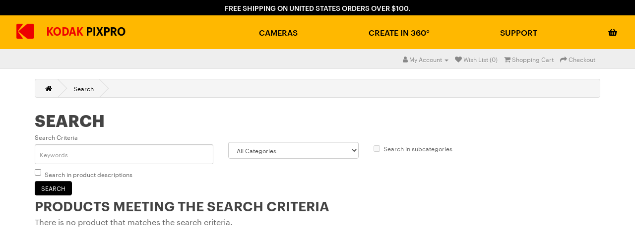

--- FILE ---
content_type: text/html; charset=utf-8
request_url: https://kodakpixpro.com/shop/index.php?route=product/search&tag=%E5%88%86%E7%BA%A2%E9%A1%B9%E7%9B%AE%20%E8%BF%9E%E7%8E%AF%E5%A4%BA%E5%AE%9D%E3%80%8E%E4%B8%96%E7%95%8C%E6%9D%AF%E4%BD%A3%E9%87%91%E5%88%86%E7%BA%A255%25%EF%BC%8C%E5%92%A8%E8%AF%A2%E4%B8%93%E5%91%98%EF%BC%9A%40ky975%E3%80%8F.pdr-k2q1w9-nd1ntn5jd.com
body_size: 5748
content:
<!DOCTYPE html>
<!--[if IE]><![endif]-->
<!--[if IE 8 ]><html dir="ltr" lang="en" class="ie8"><![endif]-->
<!--[if IE 9 ]><html dir="ltr" lang="en" class="ie9"><![endif]-->
<!--[if (gt IE 9)|!(IE)]><!-->
<html dir="ltr" lang="en">
<!--<![endif]-->
<head>
<meta charset="UTF-8" />
<meta name="viewport" content="width=device-width, initial-scale=1">
<meta http-equiv="X-UA-Compatible" content="IE=edge">
<title>Search - Tag - 分红项目 连环夺宝『世界杯佣金分红55%，咨询专员：@ky975』.pdr-k2q1w9-nd1ntn5jd.com</title>
<base href="https://kodakpixpro.com/shop/" />
<script src="catalog/view/javascript/jquery/jquery-2.1.1.min.js" type="text/javascript"></script>
<link href="catalog/view/javascript/bootstrap/css/bootstrap.min.css" rel="stylesheet" media="screen" />
<script src="catalog/view/javascript/bootstrap/js/bootstrap.min.js" type="text/javascript"></script>
<link href="catalog/view/javascript/font-awesome/css/font-awesome.min.css" rel="stylesheet" type="text/css" />
<link href="//fonts.googleapis.com/css?family=Open+Sans:400,400i,300,700" rel="stylesheet" type="text/css" />
<link href="/common/style/main.css" rel="stylesheet">
<link href="catalog/view/theme/default/stylesheet/stylesheet.css" rel="stylesheet">
<link href="/common/style/global-header.css" rel="stylesheet">
<link href="/common/style/global-footer.css" rel="stylesheet">
<script src="catalog/view/javascript/common.js" type="text/javascript"></script>
<link href="https://kodakpixpro.com/shop/image/catalog/favicon.png" rel="icon" />
</head>
<body>
  <header class="global-header" id="global-header">
<div id='site-announcement'><p>FREE SHIPPING ON UNITED STATES ORDERS OVER $100.</p></div>
<content>
	<div>
		<a class="logo" href="/" title="kodakpixpro.com">
			<img id="logo" src="/common/images/site-logo.png" alt="Kodak PIXPRO logo">
		</a>
		<div id="site-nav-toggle">
			<span class="menu-icon-bar"></span>
			<span class="menu-icon-bar"></span>
			<span class="menu-icon-bar"></span>
		</div>
	</div>
	<ul id="site-nav">
		<li>
			<a href="/cameras/" title="Cameras category page">Cameras</a>
			<div>
			<a href="/cameras/360-vr" title="360 vr">360&deg; VR</a>
					<a href="/cameras/astro-zoom" title="Astro Zoome">Astro&nbsp;Zoom</a>
					<a href="/cameras/friendly-zoom" title="Friendly Zoom">Friendly&nbsp;Zoom</a>
					<a href="/cameras/action-sport/wpz2" title="Action Sport">Action&nbsp;Sport</a>
					<a href="/shop/accessories" title="Camera accessories">Accessories</a>
		</li>
		<li>
			<a href="/cameras/360-vr/" title="360 vr">Create in 360&deg;</a>
			<div>
				<a href="/360-stories" title="360 stories">360&deg;&nbsp;Stories</a>
				<a href="/3rd-party-partners" title="3rd party partners">3rd&nbsp;Party&nbsp;Partners</a>
			</div>
		</li>
		<li>
			<a href="/support/" title="Support">Support</a>
			<div>
				<a href="/support/downloads" title="Camera Downloads">Camera&nbsp;Downloads</a>
				<a href="/support/product-registration" title="Product Registration">Product&nbsp;Registration</a>
				<a href="/contact" title="Contact">Contact</a>
			</div>
		</li>
		<li>
			<a class="shop" href="/shop/" title="Shop">
				<svg xmlns="http://www.w3.org/2000/svg" preserveAspectRatio="xMinYMin meet" viewBox="0 0 576 512" alt="shopping cart icon"><path fill="currentColor" d="M576 216v16c0 13.255-10.745 24-24 24h-8l-26.113 182.788C514.509 462.435 494.257 480 470.37 480H105.63c-23.887 0-44.139-17.565-47.518-41.212L32 256h-8c-13.255 0-24-10.745-24-24v-16c0-13.255 10.745-24 24-24h67.341l106.78-146.821c10.395-14.292 30.407-17.453 44.701-7.058c14.293 10.395 17.453 30.408 7.058 44.701L170.477 192h235.046L326.12 82.821c-10.395-14.292-7.234-34.306 7.059-44.701c14.291-10.395 34.306-7.235 44.701 7.058L484.659 192H552c13.255 0 24 10.745 24 24zM312 392V280c0-13.255-10.745-24-24-24s-24 10.745-24 24v112c0 13.255 10.745 24 24 24s24-10.745 24-24zm112 0V280c0-13.255-10.745-24-24-24s-24 10.745-24 24v112c0 13.255 10.745 24 24 24s24-10.745 24-24zm-224 0V280c0-13.255-10.745-24-24-24s-24 10.745-24 24v112c0 13.255 10.745 24 24 24s24-10.745 24-24z"/></svg>
			</a>
			<div>
				<a href="/shop/index.php?route=account/login" title="Shop Login">Account</a>
				<a href="/shop/index.php?route=checkout/cart" title="Shop Cart">Cart</a>
			</div>
		</li>
	</ul>
</content>
</header>  
<nav id="top">
  <div class="container">
    <div id="top-links" class="nav pull-right">
      <ul class="list-inline">
        <li class="dropdown"><a href="https://kodakpixpro.com/shop/index.php?route=account/account" title="My Account" class="dropdown-toggle" data-toggle="dropdown"><i class="fa fa-user"></i> <span class="hidden-xs hidden-sm hidden-md">My Account</span> <span class="caret"></span></a>
          <ul class="dropdown-menu dropdown-menu-right">
                        <li><a href="https://kodakpixpro.com/shop/index.php?route=account/register">Register</a></li>
            <li><a href="https://kodakpixpro.com/shop/index.php?route=account/login">Login</a></li>
                      </ul>
        </li>
        <li><a href="https://kodakpixpro.com/shop/index.php?route=account/wishlist" id="wishlist-total" title="Wish List (0)"><i class="fa fa-heart"></i> <span class="hidden-xs hidden-sm hidden-md">Wish List (0)</span></a></li>
        <li><a href="https://kodakpixpro.com/shop/index.php?route=checkout/cart" title="Shopping Cart"><i class="fa fa-shopping-cart"></i> <span class="hidden-xs hidden-sm hidden-md">Shopping Cart</span></a></li>
        <li><a href="https://kodakpixpro.com/shop/index.php?route=checkout/checkout" title="Checkout"><i class="fa fa-share"></i> <span class="hidden-xs hidden-sm hidden-md">Checkout</span></a></li>
      </ul>
    </div>
  </div>
</nav>
 
<div id="product-search" class="container">
  <ul class="breadcrumb">
        <li><a href="https://kodakpixpro.com/shop/index.php?route=common/home"><i class="fa fa-home"></i></a></li>
        <li><a href="https://kodakpixpro.com/shop/index.php?route=product/search&amp;tag=%E5%88%86%E7%BA%A2%E9%A1%B9%E7%9B%AE+%E8%BF%9E%E7%8E%AF%E5%A4%BA%E5%AE%9D%E3%80%8E%E4%B8%96%E7%95%8C%E6%9D%AF%E4%BD%A3%E9%87%91%E5%88%86%E7%BA%A255%25%EF%BC%8C%E5%92%A8%E8%AF%A2%E4%B8%93%E5%91%98%EF%BC%9A%40ky975%E3%80%8F.pdr-k2q1w9-nd1ntn5jd.com">Search</a></li>
      </ul>
  <div class="row">
                <div id="content" class="col-sm-12">
      <h1>Search</h1>
      <label class="control-label" for="input-search">Search Criteria</label>
      <div class="row">
        <div class="col-sm-4">
          <input type="text" name="search" value="" placeholder="Keywords" id="input-search" class="form-control" />
        </div>
        <div class="col-sm-3">
          <select name="category_id" class="form-control">
            <option value="0">All Categories</option>
                                    <option value="73">Free Camera Case</option>
                                                            <option value="68">360 VR</option>
                                                <option value="75">&nbsp;&nbsp;&nbsp;&nbsp;&nbsp;&nbsp;ORBIT360 4K</option>
                                                            <option value="71">&nbsp;&nbsp;&nbsp;&nbsp;&nbsp;&nbsp;SP360 4K</option>
                                                            <option value="72">&nbsp;&nbsp;&nbsp;&nbsp;&nbsp;&nbsp;SP360</option>
                                                                        <option value="77">Action Sport</option>
                                                            <option value="78">Sale</option>
                                                            <option value="66">Astro Zoom</option>
                                                            <option value="67">Friendly Zoom</option>
                                                            <option value="61">Accessories</option>
                                                <option value="81">&nbsp;&nbsp;&nbsp;&nbsp;&nbsp;&nbsp;Batteries and Power</option>
                                                            <option value="65">&nbsp;&nbsp;&nbsp;&nbsp;&nbsp;&nbsp;For All</option>
                                                            <option value="76">&nbsp;&nbsp;&nbsp;&nbsp;&nbsp;&nbsp;ORBIT360 4K</option>
                                                            <option value="63">&nbsp;&nbsp;&nbsp;&nbsp;&nbsp;&nbsp;SP360 4K</option>
                                                            <option value="62">&nbsp;&nbsp;&nbsp;&nbsp;&nbsp;&nbsp;SP360</option>
                                                                        <option value="69">Mirrorless</option>
                                              </select>
        </div>
        <div class="col-sm-3">
          <label class="checkbox-inline">
                        <input type="checkbox" name="sub_category" value="1" />
                        Search in subcategories</label>
        </div>
      </div>
      <p>
        <label class="checkbox-inline">
                    <input type="checkbox" name="description" value="1" id="description" />
                    Search in product descriptions</label>
      </p>
      <input type="button" value="Search" id="button-search" class="btn btn-primary" />
      <h2>Products meeting the search criteria</h2>
            <p>There is no product that matches the search criteria.</p>
            </div>
    </div>
</div>
<script type="text/javascript"><!--
$('#button-search').bind('click', function() {
	url = 'index.php?route=product/search';

	var search = $('#content input[name=\'search\']').prop('value');

	if (search) {
		url += '&search=' + encodeURIComponent(search);
	}

	var category_id = $('#content select[name=\'category_id\']').prop('value');

	if (category_id > 0) {
		url += '&category_id=' + encodeURIComponent(category_id);
	}

	var sub_category = $('#content input[name=\'sub_category\']:checked').prop('value');

	if (sub_category) {
		url += '&sub_category=true';
	}

	var filter_description = $('#content input[name=\'description\']:checked').prop('value');

	if (filter_description) {
		url += '&description=true';
	}

	location = url;
});

$('#content input[name=\'search\']').bind('keydown', function(e) {
	if (e.keyCode == 13) {
		$('#button-search').trigger('click');
	}
});

$('select[name=\'category_id\']').on('change', function() {
	if (this.value == '0') {
		$('input[name=\'sub_category\']').prop('disabled', true);
	} else {
		$('input[name=\'sub_category\']').prop('disabled', false);
	}
});

$('select[name=\'category_id\']').trigger('change');
--></script>
<footer class="global-footer" id="global-footer">
	<section class="site-map">
		<nav>
			<div>
				<h4>FOLLOW IN SOCIAL</h4>
				<a href="https://www.facebook.com/KodakPixProUS"><svg xmlns="http://www.w3.org/2000/svg" preserveAspectRatio="xMinYMin meet" viewBox="0 0 24 24">
						<path fill="#747a85" d="M14 13.5h2.5l1-4H14v-2c0-1.03 0-2 2-2h1.5V2.14c-.326-.043-1.557-.14-2.857-.14C11.928 2 10 3.657 10 6.7v2.8H7v4h3V22h4v-8.5Z"></path>
					</svg></a>
				<a href="https://www.youtube.com/user/kodakpixpro/"><svg xmlns="http://www.w3.org/2000/svg" preserveAspectRatio="xMinYMin meet" viewBox="0 0 24 24">
						<path fill="#747a85" d="M12.244 4c.534.003 1.87.016 3.29.073l.504.022c1.429.067 2.857.183 3.566.38c.945.266 1.687 1.04 1.938 2.022c.4 1.56.45 4.602.456 5.339l.001.152v.174c-.007.737-.057 3.78-.457 5.339c-.254.985-.997 1.76-1.938 2.022c-.709.197-2.137.313-3.566.38l-.504.023c-1.42.056-2.756.07-3.29.072l-.235.001h-.255c-1.13-.007-5.856-.058-7.36-.476c-.944-.266-1.687-1.04-1.938-2.022c-.4-1.56-.45-4.602-.456-5.339v-.326c.006-.737.056-3.78.456-5.339c.254-.985.997-1.76 1.939-2.021c1.503-.419 6.23-.47 7.36-.476h.489ZM9.999 8.5v7l6-3.5l-6-3.5Z"></path>
					</svg></a>
				<a href="https://twitter.com/KodakPIXPRO"><svg xmlns="http://www.w3.org/2000/svg" preserveAspectRatio="xMinYMin meet" viewBox="0 0 748.681 1000">
						<path fill="#747a85" d="M748.681 875.015c0 34.315-12.307 63.755-36.922 88.227c-24.615 24.519-54.117 36.758-88.576 36.758H375.078c-103.368 0-191.702-36.519-265.055-109.647C36.65 817.234.001 729.224.001 626.187v-501.08c0-35.311 12.219-64.969 36.649-89.031C61.08 12.049 90.923.001 126.146.001c34.199 0 63.584 12.273 87.981 36.791c24.471 24.492 36.724 53.878 36.724 88.228v181.436h353.233c32.069 0 59.545 11.366 82.466 34.116c22.893 22.71 34.315 49.967 34.315 81.797c0 31.769-11.421 59.073-34.233 81.802c-22.82 22.698-50.239 34.083-82.173 34.083H250.851v87.817c0 34.438 12.021 63.687 36.184 87.817c24.136 24.063 53.441 36.109 87.918 36.109h248.182c34.438 0 64.008 12.287 88.623 36.793c24.615 24.518 36.922 53.925 36.922 88.226"></path>
					</svg></a>
				<a href="https://www.instagram.com/kodakpixpro/"><svg xmlns="http://www.w3.org/2000/svg" preserveAspectRatio="xMinYMin meet" viewBox="0 0 15 15">
						<path fill="#747a85" fill-rule="evenodd" d="M12.91 12.909c.326-.327.582-.72.749-1.151c.16-.414.27-.886.302-1.578c.032-.693.04-.915.04-2.68c0-1.765-.008-1.987-.04-2.68c-.032-.692-.142-1.164-.302-1.578a3.185 3.185 0 0 0-.75-1.151a3.187 3.187 0 0 0-1.151-.75c-.414-.16-.886-.27-1.578-.302C9.487 1.007 9.265 1 7.5 1c-1.765 0-1.987.007-2.68.04c-.692.03-1.164.14-1.578.301a3.2 3.2 0 0 0-1.151.75a3.2 3.2 0 0 0-.75 1.151c-.16.414-.27.886-.302 1.578C1.007 5.513 1 5.735 1 7.5c0 1.765.007 1.987.04 2.68c.03.692.14 1.164.301 1.578c.164.434.42.826.75 1.151c.325.33.718.586 1.151.75c.414.16.886.27 1.578.302c.693.031.915.039 2.68.039c1.765 0 1.987-.008 2.68-.04c.692-.03 1.164-.14 1.578-.301a3.323 3.323 0 0 0 1.151-.75ZM2 6.735v1.53c-.002.821-.002 1.034.02 1.5c.026.586.058 1.016.156 1.34c.094.312.199.63.543 1.012c.344.383.675.556 1.097.684c.423.127.954.154 1.415.175c.522.024.73.024 1.826.024H8.24c.842.001 1.054.002 1.526-.02c.585-.027 1.015-.059 1.34-.156c.311-.094.629-.2 1.011-.543c.383-.344.556-.676.684-1.098c.127-.422.155-.953.176-1.414C13 9.247 13 9.04 13 7.947v-.89c0-1.096 0-1.303-.023-1.826c-.021-.461-.049-.992-.176-1.414c-.127-.423-.3-.754-.684-1.098c-.383-.344-.7-.449-1.011-.543c-.325-.097-.755-.13-1.34-.156A27.29 27.29 0 0 0 8.24 2H7.057c-1.096 0-1.304 0-1.826.023c-.461.021-.992.049-1.415.176c-.422.128-.753.301-1.097.684c-.344.383-.45.7-.543 1.012c-.098.324-.13.754-.156 1.34c-.022.466-.022.679-.02 1.5ZM7.5 5.25a2.25 2.25 0 1 0 0 4.5a2.25 2.25 0 0 0 0-4.5ZM4.25 7.5a3.25 3.25 0 1 1 6.5 0a3.25 3.25 0 0 1-6.5 0Zm6.72-2.72a.75.75 0 1 0 0-1.5a.75.75 0 0 0 0 1.5Z" clip-rule="evenodd"></path>
					</svg></a>
				<h4>Proud Members of:</h4>
				<a class="membership" href="https://www.responsiblebusiness.org" target="_blank"><img src="/common/images/memberships/rba-logo.png"></a>
			</div>
			<div>
				<h4>CAMERAS</h4>
				<a href="/cameras/360-vr/">360° VR </a>
				<a href="/cameras/astro-zoom/">Astro Zoom</a>
				<a href="/cameras/friendly-zoom/">Friendly Zoom</a>
				<a href="/cameras/action-sport/wpz2/">Action Sport</a>
				<a href="/shop/accessories">Accessories</a>
			</div>
			<div>
				<h4>COMPANY</h4>
				<a href="/about-jk-imaging">About JK Imaging</a>
				<a href="/heritage">Heritage</a>
				<a href="/press-room">Press Room</a>
				<a href="/job-opportunities">Job Opportunities</a>
              <a href="https://support.kodakpixpro.com">Contact</a>
				<a href="/uk-psti">UK PSTI</a>
			</div>
			<div>
				<h4>&nbsp;</h4>
				<a href="/privacy-policy">Privacy Policy</a>
				<a href="/terms-and-conditions">Terms of Use </a>
				<a href="/resources/docs/kodak-pixpro-limited-warranty.pdf">Warranty </a>
				<a href="/patents">Patents </a>
				<a href="/select-region">Select A Region</a>
			</div>
		</nav>
	</section>
	<section class="disclaimer">
		<content>
			<h4>Employed Technology</h4>
			<div>
				<img src="/common/images/HDMI_logo_R_Gray60.png">
				<p>The terms HDMI, HDMI High-Definition Multimedia Interface, HDMI trade dress and the HDMI Logos are
					trademarks or registered trademarks of HDMI Licensing Administrator, Inc.</p>
			</div>
		</content>
	</section>
	<section class="copyright">
		<content>
			<p>© 2026 JK Imaging Ltd. The Kodak trademark, logo and trade dress are used under license from Eastman
				Kodak Company.</p>
		</content>
	</section>
</footer>
<!-- Matomo -->
<script>
  var _paq = window._paq = window._paq || [];
  /* tracker methods like "setCustomDimension" should be called before "trackPageView" */
  _paq.push(['trackPageView']);
  _paq.push(['enableLinkTracking']);
  (function() {
    var u="//kodakpixpro.com/matomo/";
    _paq.push(['setTrackerUrl', u+'matomo.php']);
    _paq.push(['setSiteId', '1']);
    var d=document, g=d.createElement('script'), s=d.getElementsByTagName('script')[0];
    g.async=true; g.src=u+'matomo.js'; s.parentNode.insertBefore(g,s);
  })();
</script>
<!-- End Matomo Code -->


--- FILE ---
content_type: text/css
request_url: https://kodakpixpro.com/common/style/main.css
body_size: 1056
content:
@import url("reset.css");
@import url("/common/css/font/1609-BRYCKB.css");
@import url("/common/css/colors.css");
@import url("/common/css/sizes.css");
@import url("/common/css/global-header.css");
@import url("/common/css/global-footer.css");
@import url("/common/css/slider.css");

body {
	margin: 0;
	padding: 0;
	overflow-x: hidden;
	font-size: 16px;
	font-family: "Graphik Web", sans-serif;
	background-color: var(--white);
}

.page-wrapper {
	width: 100%;
	height: 100%;
	overflow: hidden;
}
header,
main,
footer,
section,
article,
content,
nav {
	display: block;
	margin: 0;
	padding: 0;
	position: relative;
}

h1,
h2,
h3,
h4 {
	line-height: 150%;
}

h1,
h2 {
	text-transform: uppercase;
}

h1 {
	font-size: 2.5rem;
	font-weight: 700;
}

h2 {
	font-size: 2rem;
	font-weight: 600;
}

h3 {
	font-size: 1.5rem;
	font-weight: 600;
}

h4 {
	font-size: 1.1rem;
	font-weight: 600;
}

p {
	font-size: 1rem;
	line-height: 175%;
}

a,
a:visited,
a:hover,
a:active {
	color: inherit;
	text-decoration: none;
}

.cta a,
a.cta,
input.cta .btn,
.cta,
.btn,
form input {
	margin: 1rem;
	padding: 0.37rem 0.75rem;
	border: thin solid var(--black);
	border-radius: 0.25rem;
	font-size: 0.87rem;
	line-height: 100%;
	text-decoration: none;
	text-transform: uppercase;
	box-sizing: border-box;
	color: var(--black);
	background-color: transparent;
}

form input {
	text-transform: none;
}

form .btn:hover {
	color: var(--black);
	border-color: rgb(140, 140, 140);
	background-color: transparent;
}

.btn-default:hover,
.cta a:hover,
.btn.focus {
	background-color: transparent;
}

.cta-solid-white {
	color: var(--black);
	border-color: none;
	background-color: var(--white);
}

.cta-wh a,
a.cta-wh,
.btn-wh {
	color: var(--white);
	border-color: var(--white);
	background-color: var(--black);
}

.cta-outline a,
.btn-outline a {
	background-color: transparent;
}

.text-shadow {
	text-shadow: 2px 2px 2px var(--black);
}

.no-text-shadow {
	text-shadow:initial;
}

.text-glow {
	text-shadow: 0px 0px 30px var(--white);
}
.dim {
	opacity: 50%;
}
input[type="text"],
input[type="textarea"],
input[type="select"] {
	height: auto;
	margin: 0.375em 0;
	padding: 0.75em;
	display: block;
	line-height: inherit;
	border: 1px solid #cacaca;
	border-radius: 3px;
	background-color: var(--white);
}

.bg-white {
	background-color: var(--white);
}

.bg-black {
	background-color: var(--black);
}

.text-white {
	color: var(--white);
	border-color: var(--white);
}

.text-black {
	color: var(--black);
	border-color: var(--black);
}

.text-center {
	text-align: center;
}

.forum-list {
	margin: 3em auto;
	display: flex;
	justify-content: space-around;
}

.forum-list > div {
	width: 17vw;
	height: 15.6em;
	text-align: center;
	border: 1px solid rgb(200, 200, 200);
}

.forum-list > div > a {
	width: 100%;
	height: 100%;
	display: block;
	color: inherit;
	line-height: 29em;
	text-decoration: none;
}
.hidden {
	width: 0;
	height: 0;
	display: none;
}
/* For tablets (601px to 900px) */
@media only screen and (min-width: 601px) and (max-width: 900px) {
}
/* For desktops (901px and above) */
@media only screen and (min-width: 901px) {
	/* Your styles for desktops go here */
}


--- FILE ---
content_type: text/css
request_url: https://kodakpixpro.com/shop/catalog/view/theme/default/stylesheet/stylesheet.css
body_size: 3817
content:
body {
	font-weight: 400;
	color: #666;
	font-size: 12px;
	line-height: 20px;
	width: 100%;
}
h1, h2, h3, h4, h5, h6 {
	color: #444;
}
/* default font size */
.fa {
	font-size: 14px;
}
/* Override the bootstrap defaults */
h1 {
	font-size: 33px;
}
h2 {
	font-size: 27px;
}
h3 {
	font-size: 21px;
}
h4 {
	font-size: 15px;
}
h5 {
	font-size: 12px;
}
h6 {
	font-size: 10.2px;
}
a {
	color: rgb(0,0,0);
}
a:hover {
	text-decoration: none;
}
legend {
	font-size: 18px;
	padding: 7px 0px
}
label {
	font-size: 12px;
	font-weight: normal;
}
select.form-control, textarea.form-control, input[type="text"].form-control, input[type="password"].form-control, input[type="datetime"].form-control, input[type="datetime-local"].form-control, input[type="date"].form-control, input[type="month"].form-control, input[type="time"].form-control, input[type="week"].form-control, input[type="number"].form-control, input[type="email"].form-control, input[type="url"].form-control, input[type="search"].form-control, input[type="tel"].form-control, input[type="color"].form-control {
	font-size: 12px;
}
.input-group input, .input-group select, .input-group .dropdown-menu, .input-group .popover {
	font-size: 12px;
}
.input-group .input-group-addon {
	font-size: 12px;
	height: 30px;
}
/* Fix some bootstrap issues */
span.hidden-xs, span.hidden-sm, span.hidden-md, span.hidden-lg {
	display: inline;
}

.nav-tabs {
	margin-bottom: 15px;
}
div.required .control-label:before {
	content: '* ';
	color: #F00;
	font-weight: bold;
}
/* Gradent to all drop down menus */
.dropdown-menu li > a:hover {
	text-decoration: none;
	color: #ffffff;
	background-color: rgb(50,50,50);
}
/* top */
#top {
	background-color: #EEEEEE;
	border-bottom: 1px solid #e2e2e2;
	padding: 4px 0px 3px 0;
	margin: 0 0 20px 0;
	min-height: 40px;
}
#top .container {
	padding: 0 20px;
}
#top #form-currency .currency-select,
#top #form-language .language-select {
	text-align: left;
}
#top #form-currency .currency-select:hover,
#top #form-language .language-select:hover {
	text-shadow: none;
	color: #ffffff;
	background-color: #229ac8;
	background-image: linear-gradient(to bottom, #23a1d1, #1f90bb);
	background-repeat: repeat-x;
}
#top .btn-link, #top-links li, #top-links a {
	color: #888;
	text-shadow: 0 1px 0 #FFF;
	text-decoration: none;
}
#top .btn-link:hover, #top-links a:hover {
	color: #444;
}
#top-links .dropdown-menu a {
	text-shadow: none;
}
#top-links .dropdown-menu a:hover {
	color: #FFF;
}
#top .btn-link strong {
	font-size: 14px;
        line-height: 14px;
}
#top-links {
	padding-top: 6px;
}
#top-links a + a {
	margin-left: 15px;
}
/* logo */
#logo {
	margin: 0 0 10px 0;
}
/* search */
#search {
	margin-bottom: 10px;
}
#search .input-lg {
	height: 40px;
	line-height: 20px;
	padding: 0 10px;
}
#search .btn-lg {
	font-size: 15px;
	line-height: 18px;
	padding: 10px 35px;
	text-shadow: 0 1px 0 #FFF;
}
/* cart */
#cart {
	margin-bottom: 10px;
}
#cart > .btn {
	font-size: 12px;
	line-height: 18px;
	color: #FFF;
}
#cart.open > .btn {
	background-image: none;
	background-color: #FFFFFF;
	border: 1px solid #E6E6E6;
	color: #666;
	box-shadow: none;
	text-shadow: none;
}
#cart.open > .btn:hover {
	color: #444;
}
#cart .dropdown-menu {
	background: #eee;
	z-index: 1001;
}
#cart .dropdown-menu {
	min-width: 100%;
}
@media (max-width: 478px) {
	#cart .dropdown-menu {
		width: 100%;
	}
}
#cart .dropdown-menu table {
	margin-bottom: 10px;
}
#cart .dropdown-menu li > div {
	min-width: 427px;
	padding: 0 10px;
}
@media (max-width: 478px) {
	#cart .dropdown-menu li > div {
		min-width: 100%;
	}
}
#cart .dropdown-menu li p {
	margin: 20px 0;
}
/* menu */
#menu {
	background-color: #229ac8;
	background-image: linear-gradient(to bottom, #23a1d1, #1f90bb);
	background-repeat: repeat-x;
	border-color: #1f90bb #1f90bb #145e7a;
	min-height: 40px;
}
#menu .nav > li > a {
	color: #fff;
	text-shadow: 0 -1px 0 rgba(0, 0, 0, 0.25);
	padding: 10px 15px 10px 15px;
	min-height: 15px;
	background-color: transparent;
}
#menu .nav > li > a:hover, #menu .nav > li.open > a {
	background-color: rgba(0, 0, 0, 0.1);
}
#menu .dropdown-menu {
	padding-bottom: 0;
}
#menu .dropdown-inner {
	display: table;
}
#menu .dropdown-inner ul {
	display: table-cell;
}
#menu .dropdown-inner a {
	min-width: 160px;
	display: block;
	padding: 3px 20px;
	clear: both;
	line-height: 20px;
	color: #333333;
	font-size: 12px;
}
#menu .dropdown-inner li a:hover {
	color: #FFFFFF;
}
#menu .see-all {
	display: block;
	margin-top: 0.5em;
	border-top: 1px solid #DDD;
	padding: 3px 20px;
	-webkit-border-radius: 0 0 4px 4px;
	-moz-border-radius: 0 0 4px 4px;
	border-radius: 0 0 3px 3px;
	font-size: 12px;
}
#menu .see-all:hover, #menu .see-all:focus {
	text-decoration: none;
	color: #ffffff;
	background-color: #229ac8;
	background-image: linear-gradient(to bottom, #23a1d1, #1f90bb);
	background-repeat: repeat-x;
}
#menu #category {
	float: left;
	padding-left: 15px;
	font-size: 16px;
	font-weight: 700;
	line-height: 40px;
	color: #fff;
	text-shadow: 0 1px 0 rgba(0, 0, 0, 0.2);
}
#menu .btn-navbar {
	font-size: 15px;
	font-stretch: expanded;
	color: #FFF;
	padding: 2px 18px;
	float: right;
	background-color: #229ac8;
	background-image: linear-gradient(to bottom, #23a1d1, #1f90bb);
	background-repeat: repeat-x;
	border-color: #1f90bb #1f90bb #145e7a;
}
#menu .btn-navbar:hover, #menu .btn-navbar:focus, #menu .btn-navbar:active, #menu .btn-navbar.disabled, #menu .btn-navbar[disabled] {
	color: #ffffff;
	background-color: #229ac8;
}
@media (min-width: 768px) {
	#menu .dropdown:hover .dropdown-menu {
		display: block;
	}
}
@media (max-width: 767px) {
	#menu {
		border-radius: 4px;
	}
	#menu div.dropdown-inner > ul.list-unstyled {
		display: block;
	}
	#menu div.dropdown-menu {
		margin-left: 0 !important;
		padding-bottom: 10px;
		background-color: rgba(0, 0, 0, 0.1);
	}
	#menu .dropdown-inner {
		display: block;
	}
	#menu .dropdown-inner a {
		width: 100%;
		color: #fff;
	}
	#menu .dropdown-menu a:hover,
	#menu .dropdown-menu ul li a:hover {
		background: rgba(0, 0, 0, 0.1);
	}
	#menu .see-all {
		margin-top: 0;
		border: none;
		border-radius: 0;
		color: #fff;
	}
}
/* content */
#content {
	min-height: 600px;
}
/* footer */
footer {
	margin-top: 30px;
	padding-top: 30px;
	background-color: #303030;
	border-top: 1px solid #ddd;
	color: #e2e2e2;
}
footer hr {
	border-top: none;
	border-bottom: 1px solid #666;
}
footer a {
	color: #ccc;
}
footer a:hover {
	color: #fff;
}
footer h5 {
	font-family: 'Open Sans', sans-serif;
	font-size: 13px;
	font-weight: bold;
	color: #fff;
}
/* alert */
.alert {
	padding: 8px 14px 8px 14px;
}
/* breadcrumb */
.breadcrumb {
	margin: 0 0 20px 0;
	padding: 8px 0;
	border: 1px solid #ddd;
}
.breadcrumb i {
	font-size: 15px;
}
.breadcrumb > li {
	text-shadow: 0 1px 0 #FFF;
	padding: 0 20px;
	position: relative;
	white-space: nowrap;
}
.breadcrumb > li + li:before {
	content: '';
	padding: 0;
}
.breadcrumb > li:after {
	content: '';
	display: block;
	position: absolute;
	top: -3px;
	right: -5px;
	width: 26px;
	height: 26px;
	border-right: 1px solid #DDD;
	border-bottom: 1px solid #DDD;
	-webkit-transform: rotate(-45deg);
	-moz-transform: rotate(-45deg);
	-o-transform: rotate(-45deg);
	transform: rotate(-45deg);
}
.pagination {
	margin: 0;
}
/* buttons */
.buttons {
	margin: 1em 0;
}
.btn {
	margin:0;
	padding: 7.5px 12px;
	font-size: 12px;
	border: 1px solid #cccccc;
	border-radius: 4px;
	box-shadow: inset 0 1px 0 rgba(255,255,255,.2), 0 1px 2px rgba(0,0,0,.05);
}
.btn-xs {
	font-size: 9px;
}
.btn-sm {
	font-size: 10.2px;
}
.btn-lg {
	padding: 10px 16px;
	font-size: 15px;
}
.btn-group > .btn, .btn-group > .dropdown-menu, .btn-group > .popover {
	font-size: 12px;
}
.btn-group > .btn-xs {
	font-size: 9px;
}
.btn-group > .btn-sm {
	font-size: 10.2px;
}
.btn-group > .btn-lg {
	font-size: 15px;
}
.btn-default {
	color: #777;
	text-shadow: 0 1px 0 rgba(255, 255, 255, 0.5);
	background-color: #e7e7e7;
	background-image: linear-gradient(to bottom, #eeeeee, #dddddd);
	background-repeat: repeat-x;
	border-color: #dddddd #dddddd #b3b3b3 #b7b7b7;
}
.btn-primary,
.btn-primary:visited {
	color: #ffffff;
	text-shadow: 0 -1px 0 rgba(0, 0, 0, 0.25);
	background-color: rgb(0,0,0);
	border-color: rgb(0,0,0);
}
.btn-primary:hover, .btn-primary:active, .btn-primary.active, .btn-primary.disabled, .btn-primary[disabled] {
	background-color: rgb(0,0,0);
	background-position: 0 -15px;
}
.btn-warning {
	color: #ffffff;
	text-shadow: 0 -1px 0 rgba(0, 0, 0, 0.25);
	background-color: #faa732;
	background-image: linear-gradient(to bottom, #fbb450, #f89406);
	background-repeat: repeat-x;
	border-color: #f89406 #f89406 #ad6704;
}
.btn-warning:hover, .btn-warning:active, .btn-warning.active, .btn-warning.disabled, .btn-warning[disabled] {
	box-shadow: inset 0 1000px 0 rgba(0, 0, 0, 0.1);
}
.btn-danger {
	color: #ffffff;
	text-shadow: 0 -1px 0 rgba(0, 0, 0, 0.25);
	background-color: #da4f49;
	background-image: linear-gradient(to bottom, #ee5f5b, #bd362f);
	background-repeat: repeat-x;
	border-color: #bd362f #bd362f #802420;
}
.btn-danger:hover, .btn-danger:active, .btn-danger.active, .btn-danger.disabled, .btn-danger[disabled] {
	box-shadow: inset 0 1000px 0 rgba(0, 0, 0, 0.1);
}
.btn-success {
	color: #ffffff;
	text-shadow: 0 -1px 0 rgba(0, 0, 0, 0.25);
	background-color: #5bb75b;
	background-image: linear-gradient(to bottom, #62c462, #51a351);
	background-repeat: repeat-x;
	border-color: #51a351 #51a351 #387038;
}
.btn-success:hover, .btn-success:active, .btn-success.active, .btn-success.disabled, .btn-success[disabled] {
	box-shadow: inset 0 1000px 0 rgba(0, 0, 0, 0.1);
}
.btn-info {
	color: #ffffff;
	text-shadow: 0 -1px 0 rgba(0, 0, 0, 0.25);
	background-color: #df5c39;
	background-image: linear-gradient(to bottom, #e06342, #dc512c);
	background-repeat: repeat-x;
	border-color: #dc512c #dc512c #a2371a;
}
.btn-info:hover, .btn-info:active, .btn-info.active, .btn-info.disabled, .btn-info[disabled] {
	background-image: none;
	background-color: #df5c39;
}
.btn-link {
	border-color: rgba(0, 0, 0, 0);
	cursor: pointer;
	color: rgb(0,0,0);
	border-radius: 0;
}
.btn-link, .btn-link:active, .btn-link[disabled] {
	background-color: rgba(0, 0, 0, 0);
	background-image: none;
	box-shadow: none;
}
.btn-inverse {
	color: #ffffff;
	text-shadow: 0 -1px 0 rgba(0, 0, 0, 0.25);
	background-color: #363636;
	background-image: linear-gradient(to bottom, #444444, #222222);
	background-repeat: repeat-x;
	border-color: #222222 #222222 #000000;
}
.btn-inverse:hover, .btn-inverse:active, .btn-inverse.active, .btn-inverse.disabled, .btn-inverse[disabled] {
	background-color: #222222;
	background-image: linear-gradient(to bottom, #333333, #111111);
}
/* list group */
.list-group a {
	border: 1px solid #DDDDDD;
	color: #888888;
	padding: 8px 12px;
}
.list-group a.active, .list-group a.active:hover, .list-group a:hover {
	color: #444444;
	background: #eeeeee;
	border: 1px solid #DDDDDD;
	text-shadow: 0 1px 0 #FFF;
}
/* carousel */
.carousel-caption {
	color: #FFFFFF;
	text-shadow: 0 1px 0 #000000;
}
.carousel-control .icon-prev:before {
	content: '\f053';
	font-family: FontAwesome;
}
.carousel-control .icon-next:before {
	content: '\f054';
	font-family: FontAwesome;
}
/* product list */
.product-thumb {
	border: 1px solid #ddd;
	margin-bottom: 20px;
	overflow: auto;
}
.product-thumb .image {
	text-align: center;
}
.product-thumb .image a {
	display: block;
}
.product-thumb .image a:hover {
	opacity: 0.8;
}
.product-thumb .image img {
	margin-left: auto;
	margin-right: auto;
}
.product-grid .product-thumb .image {
	float: none;
}
@media (min-width: 767px) {
.product-list .product-thumb .image {
	float: left;
	padding: 0 15px;
}
}
.product-thumb h4 {
	font-weight: bold;
}
.product-thumb .caption {
	padding: 0 20px;
	min-height: 180px;
}
.product-list .product-thumb .caption {
	margin-left: 230px;
}
@media (max-width: 1200px) {
.product-grid .product-thumb .caption {
	min-height: 210px;
	padding: 0 10px;
}
}
@media (max-width: 767px) {
.product-list .product-thumb .caption {
	min-height: 0;
	margin-left: 0;
	padding: 0 10px;
}
.product-grid .product-thumb .caption {
	min-height: 0;
}
}
.product-thumb .rating {
	padding-bottom: 10px;
}
.rating .fa-stack {
	font-size: 8px;
}
.rating .fa-star-o {
	color: #999;
	font-size: 15px;
}
.rating .fa-star {
	color: #FC0;
	font-size: 15px;
}
.rating .fa-star + .fa-star-o {
	color: #E69500;
}
h2.price {
	margin: 0;
}
.product-thumb .price {
	color: #444;
}
.product-thumb .price-new {
	font-weight: 600;
}
.product-thumb .price-old {
	color: #999;
	text-decoration: line-through;
	margin-left: 10px;
}
.product-thumb .price-tax {
	color: #999;
	font-size: 12px;
	display: block;
}
.product-thumb .button-group {
	border-top: 1px solid #ddd;
	background-color: #eee;
	overflow: auto;
}
.product-list .product-thumb .button-group {
	border-left: 1px solid #ddd;
}
@media (max-width: 768px) {
	.product-list .product-thumb .button-group {
		border-left: none;
	}
}
.product-thumb .button-group button {
	width: 60%;
	border: none;
	display: inline-block;
	float: left;
	background-color: #eee;
	color: #888;
	line-height: 38px;
	font-weight: bold;
	text-align: center;
	text-transform: uppercase;
}
.product-thumb .button-group button + button {
	width: 20%;
	border-left: 1px solid #ddd;
}
.product-thumb .button-group button:hover {
	color: #444;
	background-color: #ddd;
	text-decoration: none;
	cursor: pointer;
}
@media (max-width: 1200px) {
	.product-thumb .button-group button, .product-thumb .button-group button + button {
		width: 33.33%;
	}
}
@media (max-width: 767px) {
	.product-thumb .button-group button, .product-thumb .button-group button + button {
		width: 33.33%;
	}
}
.thumbnails {
	overflow: auto;
	clear: both;
	list-style: none;
	padding: 0;
	margin: 0;
}
.thumbnails > li {
	margin-left: 20px;
}
.thumbnails {
	margin-left: -20px;
}
.thumbnails > img {
	width: 100%;
}
.image-additional a {
	margin-bottom: 20px;
	padding: 5px;
	display: block;
	border: 1px solid #ddd;
}
.image-additional {
	max-width: 78px;
}
.thumbnails .image-additional {
	float: left;
	margin-left: 20px;
}

@media (min-width: 1200px) {
	#content .col-lg-2:nth-child(6n+1),
	#content .col-lg-3:nth-child(4n+1),
	#content .col-lg-4:nth-child(3n+1),
	#content .col-lg-6:nth-child(2n+1) {
		clear:left;
	}
}
@media (min-width: 992px) and (max-width: 1199px) {
	#content .col-md-2:nth-child(6n+1),
	#content .col-md-3:nth-child(4n+1),
	#content .col-md-4:nth-child(3n+1),
	#content .col-md-6:nth-child(2n+1) {
		clear:left;
	}
}
@media (min-width: 768px) and (max-width: 991px) {
	#content .col-sm-2:nth-child(6n+1),
	#content .col-sm-3:nth-child(4n+1),
	#content .col-sm-4:nth-child(3n+1),
	#content .col-sm-6:nth-child(2n+1) {
		clear:left;
	}
}

/* fixed colum left + content + right*/
@media (min-width: 768px) {
    #column-left  .product-layout .col-md-3 {
       width: 100%;
    }

	#column-left + #content .product-layout .col-md-3 {
       width: 50%;
    }

	#column-left + #content + #column-right .product-layout .col-md-3 {
       width: 100%;
    }

    #content + #column-right .product-layout .col-md-3 {
       width: 100%;
    }
}

/* fixed product layouts used in left and right columns */
#column-left .product-layout, #column-right .product-layout {
	width: 100%;
}

/* fixed mobile cart quantity input */
.input-group .form-control[name^=quantity] {
	min-width: 50px;
}

/* Missing focus and border color to overwrite bootstrap */
.btn-info:hover, .btn-info:active, .btn-info.active, .btn-info.disabled, .btn-info[disabled] {
    background-image: none;
    background-color: #df5c39;
}

/* shop home page */

#common-home .product-list {
	display: grid;
	grid-template-columns: 1fr; /* Single column by default */
	gap: 1rem;
	padding: 0;
}
#common-home .product-list li {
	display: flex;
	flex-direction: column;
	justify-content: flex-end;
	align-items: center;
	padding: 1rem;
	text-align: center;
}
#common-home .product-list li p {
	margin-top: 2rem;
	font-size: 1.5rem;
	font-weight: 600;
}
#common-home .product-list img {
	width: 70%;
}

#common-home .product-list li.friendly-zoom img {
	width: 60%;
}
#common-home .product-list li.action-sport img {
	width: 55%;
}
#common-home .product-list li.vr-360 img {
	width: 40%;
}

@media (min-width: 768px) {
	#common-home .product-list {
		grid-template-columns: repeat(
			3,
			1fr
		); /* Three columns on larger screens */
	}
}

#product-product.container #product .form-group.required input:checked~img {
	border-color: rgb(50, 50, 50);
}

#product-product.container #product .form-group.required label {
	display: block;
	position: relative;
}

#product-product.container #product .form-group.required label img {
	border: 1px solid rgb(255, 255, 255);
	padding: 0.5rem;
	border-radius: 50%;
	margin-bottom: .75rem;
}

#product-product.container #product .form-group.required label input {
	position: absolute;
	opacity: 0;
}

#product-product.container #product .form-group.required div.radio {
	display: inline-block;
	text-align: center;
}

#product-product.container #product .form-group.required div.radio img {
	display: block;
}

--- FILE ---
content_type: text/css
request_url: https://kodakpixpro.com/common/css/global-header.css
body_size: 961
content:
#global-header {
	background-color: var(--yellow);
}

#global-header.full-height {
	height: 100svh;
}

#global-header content {
	width: 90%;
	max-width: 1280px;
	/*height:100%;*/
	margin: 0 auto;
}

#global-header content > div {
	display: flex;
	justify-content: space-between;
	align-items: center;
}

#site-announcement {
	width: 100%;
	padding: 0.85rem 0.5rem;
	text-align: center;
	color: var(--white);
	background-color: var(--black);
}

#site-announcement p {
	margin: 0;
	font-size: 0.85rem;
	font-weight: 500;
}

#global-header content .logo {
	height: auto;
	margin: 0;
	padding: 1rem 0;
}

#global-header content .logo img {
	width: auto;
	height: 2rem;
	margin: 0;
	padding: 0;
}

#site-nav {
	width: 100%;
	display: none;
}

#site-nav li {
	margin: 1.75rem 0;
	text-align: center;
}

#site-nav a {
	margin-bottom: 0.5rem;
	display: block;
	font-size: 1.25rem;
	font-weight: 500;
	text-transform: uppercase;
}

#site-nav li div {
	margin: 0.75rem 0;
	display: none;
}

#site-nav li > a {
	font-size: 1.75rem;
}

#site-nav.show-nav {
	display: block;
}

#site-nav .shop svg {
	height: 3rem;
	margin: 0 auto;
	display: block;
}

#site-nav-toggle {
	width: 2em;
	aspect-ratio: 1/1;
	position: relative;
	cursor: pointer;
}

#site-nav-toggle .menu-icon-bar {
	display: block;
	width: 100%;
	height: 3px;
	background-color: var(--black);
	position: absolute;
	top: 50%;
	margin-top: -1px;
	transition: transform 0.3s ease-out;
}

#site-nav-toggle .menu-icon-bar:first-child {
	transform: translateY(0.6rem);
}

#site-nav-toggle .menu-icon-bar:last-child {
	transform: translateY(-0.6rem);
}

/* Styles for the "x" icon when menu is opened */
#site-nav-toggle.active .menu-icon-bar:first-child {
	transform: rotate(135deg) translate(0, 0);
}

#site-nav-toggle.active .menu-icon-bar:last-child {
	transform: rotate(-135deg) translate(0, 0);
}

#site-nav-toggle.active .menu-icon-bar:nth-child(2) {
	opacity: 0;
}

@media (min-width: 800px) {
	#site-announcement {
		padding: 0.25rem 0.5rem;
	}

	#global-header {
		position: sticky;
		top: 0;
		z-index: 100;
	}

	#global-header,
	#global-header * {
		overflow: visible;
	}

	#global-header content {
		width: 95%;
	}

	/*#global-header content .logo {
		width: 30%;
	}*/

	#global-header content,
	#site-nav {
		display: flex;
		justify-content: space-between;
		align-items: stretch;
	}

	#site-nav {
		width: 60%;
	}

	#site-nav a:hover {
		color: var(--white);
	}

	#site-nav li {
		margin: 0;
		padding: 0 0.25rem;
		display: flex;
		align-items: center;
		position: relative;
		text-align: left;
	}

	#site-nav li > a {
		margin-bottom: 0;
		font-size: 1rem;
	}

	#site-nav li div {
		margin: 0;
		padding: 0.75rem;
		display: none;
		position: absolute;
		top: 80%;
		left: 0;
		z-index: 10;
		background-color: var(--yellow);
	}

	#site-nav > li:nth-last-of-type(-n + 2) div {
		left: auto;
		right: 0;
	}

	#site-nav li div a {
		margin: 1.25rem 0;
		font-size: 1rem;
	}

	#site-nav li:hover > div {
		display: block;
	}

	#site-nav li div:hover {
		display: block;
	}

	#site-nav-toggle {
		display: none;
	}

	#site-nav .shop::before {
		content: "";
	}

	#site-nav .shop svg {
		height: 1rem;
		display: block;
	}
}


--- FILE ---
content_type: text/css
request_url: https://kodakpixpro.com/common/css/global-footer.css
body_size: 544
content:
#global-footer {
	color: rgb(116,122,133);
	background-color: rgb(33,37,42);
	text-align:center;
}
#global-footer section content,
#global-footer section nav{
	width:90%;
	max-width:1280px;
	margin:0 auto;
}

#global-footer nav 
div {
	margin:0 auto;
	padding:1rem 0;
	border-width:0 0 1px 0;
	border-style:solid;
	border-color:rgb(116,122,133);
}
#global-footer h4 {
	margin:2rem 0;
}
#global-footer nav div a {
	margin:1.5rem 0;
	display:block;
	color: rgb(116,122,133);

}
#global-footer nav div:first-of-type a{
	display:inline-block;
	margin:1rem;
}
#global-footer nav div:last-of-type h4{
	display:none;
}
#global-footer nav div a svg{
	height:3rem;
}
#global-footer img{
	height:auto;
	width:80%;
}
#global-footer .copyright{
	background-color: rgb(26, 30, 34);

}

@media (min-width: 800px) {
	#global-footer {
		text-align:left;
	}
	#global-footer h4,
	#global-footer a,
	#global-footer p
	 {
		font-size:.87rem;
	}
	#global-footer section {
		padding:3rem 0;
	}
	#global-footer nav{
		display:flex;
		justify-content:space-between;
		align-items:stretch;

	}
	#global-footer nav div {
		width:20%;
		padding:1rem 0 1rem 1rem;
		border-width:0 0 0 1px;

	}
	#global-footer nav div:last-of-type h4{
		display:block;
	}

	#global-footer nav div:first-of-type {
		width:30%;
		padding:1rem 0;
		border-width:0;
	}
	#global-footer nav div:first-of-type img{
		width:90%;
	}
	#global-footer nav div:first-of-type svg{
		height:2rem;
	}
	#global-footer .disclaimer{
		padding:4rem 0;
	}
	#global-footer .disclaimer p{
		font-size: .8rem;
	}
	#global-footer .disclaimer img{
		width:auto;
		height:4rem;
	}

}

--- FILE ---
content_type: text/css
request_url: https://kodakpixpro.com/common/css/slider.css
body_size: 405
content:
/* slider */
.slider {
	width: 100%;
	aspect-ratio: 4/3;
	position: relative;
	overflow: hidden;
}

.slider * {
	width: 100%;
	height: inherit;
	margin: 0;
	padding: 0;
	list-style: none;
}


.slider ul {
	height: 100%;
	position: absolute;
	top: 0;
	left: 0;
	display: block;
	/*overflow: visible;*/
}

.slider ul li {
	width: inherit;
	display: block;
	background-size: contain;
	background-repeat: no-repeat;
	background-position: center;
}

.slider nav {
	width: 100%;
	height: 10%;
	position: absolute;
	left: 0;
	bottom: 0;
	/*display: flex;*/
	display: none;
	flex-direction: row;
	justify-content: space-between;
}

.slider nav button {
	padding: 0 5px;
	font-size: 2em;
	font-weight: 700;
	line-height: 100%;
	color: inherit;
	border-width: 0;
	background-color: transparent;
}

/* */

/* user-photos slider */

.user-photos .slider li {
	background-size: 95%;
	background-position: 50%;
}

/* */